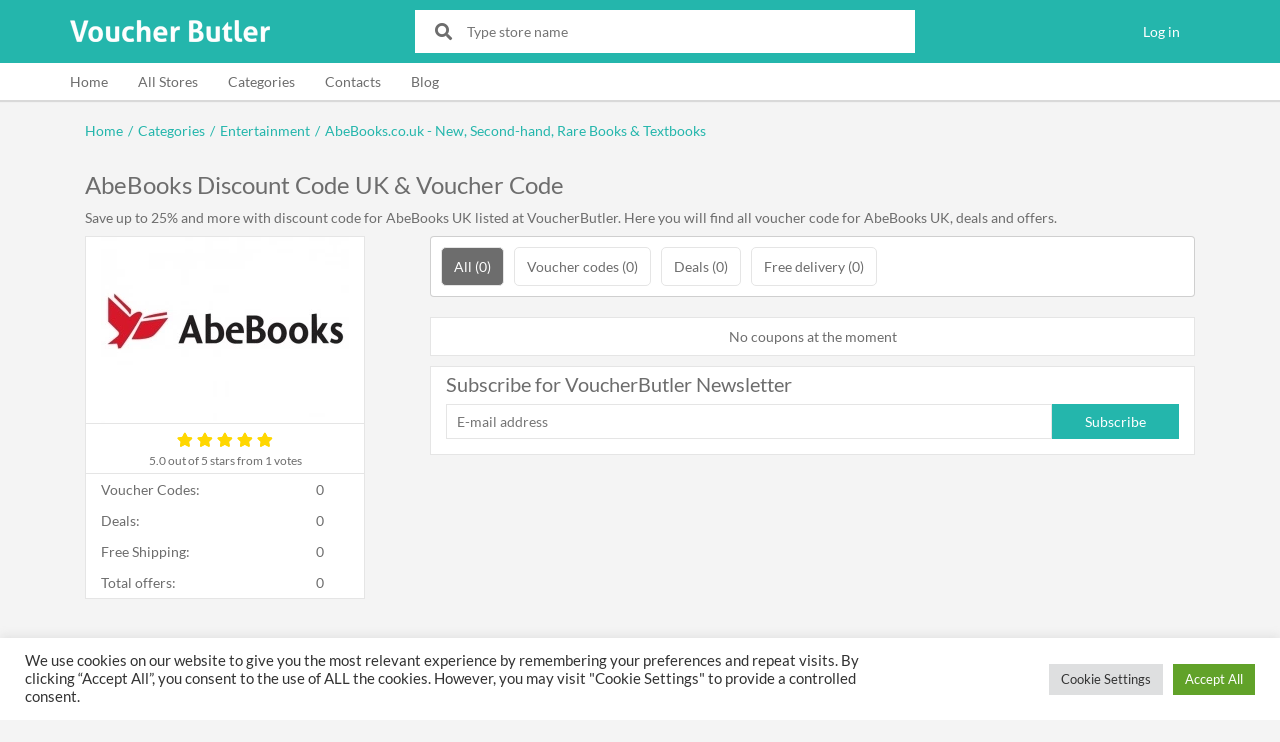

--- FILE ---
content_type: text/html; charset=UTF-8
request_url: https://www.voucherbutler.com/abebooks
body_size: 9346
content:
<!DOCTYPE html><html lang="en" class="h-100"><head><meta charset="utf-8"><meta http-equiv="X-UA-Compatible" content="IE=edge"><meta name="viewport" content="width=device-width, initial-scale=1"><link rel="shortcut icon" href="/wp-content/themes/vb/images/favicon.png"><meta name="description" content="Save up to 25% and more with discount code for AbeBooks UK listed at VoucherButler. Here you will find all voucher code for AbeBooks UK, deals and offers."><link rel="canonical" href="https://www.voucherbutler.com/abebooks"><link href="https://www.voucherbutler.com/wp-content/cache/autoptimize/css/autoptimize_single_f737947e5ec5e77cb07904d37031186d.css" rel="preload" as="style" onload="this.onload=null;this.rel='stylesheet'"><noscript><link rel="stylesheet" href="https://www.voucherbutler.com/wp-content/themes/vb/fonts/lato/style.css"></noscript><script type="application/ld+json">{"@context":"http://schema.org","@graph":[{"@type":"WebSite","url":"https:\/\/www.voucherbutler.com"},{"@type":"Store","aggregateRating":{"@type":"AggregateRating","ratingValue":"5.0","ratingCount":"1","bestRating":5,"worstRating":0},"description":"Save up to 25% and more with discount code for AbeBooks UK listed at VoucherButler. Here you will find all voucher code for AbeBooks UK, deals and offers.","image":"https:\/\/www.voucherbutler.com\/wp-content\/uploads\/shops\/25\/2519\/abebooks-logo-large.jpg","logo":"https:\/\/www.voucherbutler.com\/wp-content\/uploads\/shops\/25\/2519\/abebooks-logo-large.jpg","name":"AbeBooks Discount Code UK & Voucher Code","sameAs":null,"url":null},{"@type":"BreadcrumbList","itemListElement":[{"@type":"ListItem","item":{"@id":"https:\/\/www.voucherbutler.com","name":"Home"},"position":1},{"@type":"ListItem","item":{"@id":"https:\/\/www.voucherbutler.com\/categories","name":"Categories"},"position":2},{"@type":"ListItem","item":{"@id":"https:\/\/www.voucherbutler.com\/category\/7","name":"Entertainment"},"position":3},{"@type":"ListItem","item":{"@id":"https:\/\/www.voucherbutler.com\/abebooks","name":"AbeBooks.co.uk - New, Second-hand, Rare Books & Textbooks"},"position":4}]}]}</script> <title>AbeBooks Discount Codes UK - up to 50% Off January 2026</title><meta name='robots' content='max-image-preview:large' /><link href='https://fonts.gstatic.com' crossorigin='anonymous' rel='preconnect' /><link href='https://ajax.googleapis.com' rel='preconnect' /><link href='https://fonts.googleapis.com' rel='preconnect' /><style id='global-styles-inline-css' type='text/css'>body{--wp--preset--color--black: #000000;--wp--preset--color--cyan-bluish-gray: #abb8c3;--wp--preset--color--white: #ffffff;--wp--preset--color--pale-pink: #f78da7;--wp--preset--color--vivid-red: #cf2e2e;--wp--preset--color--luminous-vivid-orange: #ff6900;--wp--preset--color--luminous-vivid-amber: #fcb900;--wp--preset--color--light-green-cyan: #7bdcb5;--wp--preset--color--vivid-green-cyan: #00d084;--wp--preset--color--pale-cyan-blue: #8ed1fc;--wp--preset--color--vivid-cyan-blue: #0693e3;--wp--preset--color--vivid-purple: #9b51e0;--wp--preset--gradient--vivid-cyan-blue-to-vivid-purple: linear-gradient(135deg,rgba(6,147,227,1) 0%,rgb(155,81,224) 100%);--wp--preset--gradient--light-green-cyan-to-vivid-green-cyan: linear-gradient(135deg,rgb(122,220,180) 0%,rgb(0,208,130) 100%);--wp--preset--gradient--luminous-vivid-amber-to-luminous-vivid-orange: linear-gradient(135deg,rgba(252,185,0,1) 0%,rgba(255,105,0,1) 100%);--wp--preset--gradient--luminous-vivid-orange-to-vivid-red: linear-gradient(135deg,rgba(255,105,0,1) 0%,rgb(207,46,46) 100%);--wp--preset--gradient--very-light-gray-to-cyan-bluish-gray: linear-gradient(135deg,rgb(238,238,238) 0%,rgb(169,184,195) 100%);--wp--preset--gradient--cool-to-warm-spectrum: linear-gradient(135deg,rgb(74,234,220) 0%,rgb(151,120,209) 20%,rgb(207,42,186) 40%,rgb(238,44,130) 60%,rgb(251,105,98) 80%,rgb(254,248,76) 100%);--wp--preset--gradient--blush-light-purple: linear-gradient(135deg,rgb(255,206,236) 0%,rgb(152,150,240) 100%);--wp--preset--gradient--blush-bordeaux: linear-gradient(135deg,rgb(254,205,165) 0%,rgb(254,45,45) 50%,rgb(107,0,62) 100%);--wp--preset--gradient--luminous-dusk: linear-gradient(135deg,rgb(255,203,112) 0%,rgb(199,81,192) 50%,rgb(65,88,208) 100%);--wp--preset--gradient--pale-ocean: linear-gradient(135deg,rgb(255,245,203) 0%,rgb(182,227,212) 50%,rgb(51,167,181) 100%);--wp--preset--gradient--electric-grass: linear-gradient(135deg,rgb(202,248,128) 0%,rgb(113,206,126) 100%);--wp--preset--gradient--midnight: linear-gradient(135deg,rgb(2,3,129) 0%,rgb(40,116,252) 100%);--wp--preset--duotone--dark-grayscale: url('#wp-duotone-dark-grayscale');--wp--preset--duotone--grayscale: url('#wp-duotone-grayscale');--wp--preset--duotone--purple-yellow: url('#wp-duotone-purple-yellow');--wp--preset--duotone--blue-red: url('#wp-duotone-blue-red');--wp--preset--duotone--midnight: url('#wp-duotone-midnight');--wp--preset--duotone--magenta-yellow: url('#wp-duotone-magenta-yellow');--wp--preset--duotone--purple-green: url('#wp-duotone-purple-green');--wp--preset--duotone--blue-orange: url('#wp-duotone-blue-orange');--wp--preset--font-size--small: 13px;--wp--preset--font-size--medium: 20px;--wp--preset--font-size--large: 36px;--wp--preset--font-size--x-large: 42px;}.has-black-color{color: var(--wp--preset--color--black) !important;}.has-cyan-bluish-gray-color{color: var(--wp--preset--color--cyan-bluish-gray) !important;}.has-white-color{color: var(--wp--preset--color--white) !important;}.has-pale-pink-color{color: var(--wp--preset--color--pale-pink) !important;}.has-vivid-red-color{color: var(--wp--preset--color--vivid-red) !important;}.has-luminous-vivid-orange-color{color: var(--wp--preset--color--luminous-vivid-orange) !important;}.has-luminous-vivid-amber-color{color: var(--wp--preset--color--luminous-vivid-amber) !important;}.has-light-green-cyan-color{color: var(--wp--preset--color--light-green-cyan) !important;}.has-vivid-green-cyan-color{color: var(--wp--preset--color--vivid-green-cyan) !important;}.has-pale-cyan-blue-color{color: var(--wp--preset--color--pale-cyan-blue) !important;}.has-vivid-cyan-blue-color{color: var(--wp--preset--color--vivid-cyan-blue) !important;}.has-vivid-purple-color{color: var(--wp--preset--color--vivid-purple) !important;}.has-black-background-color{background-color: var(--wp--preset--color--black) !important;}.has-cyan-bluish-gray-background-color{background-color: var(--wp--preset--color--cyan-bluish-gray) !important;}.has-white-background-color{background-color: var(--wp--preset--color--white) !important;}.has-pale-pink-background-color{background-color: var(--wp--preset--color--pale-pink) !important;}.has-vivid-red-background-color{background-color: var(--wp--preset--color--vivid-red) !important;}.has-luminous-vivid-orange-background-color{background-color: var(--wp--preset--color--luminous-vivid-orange) !important;}.has-luminous-vivid-amber-background-color{background-color: var(--wp--preset--color--luminous-vivid-amber) !important;}.has-light-green-cyan-background-color{background-color: var(--wp--preset--color--light-green-cyan) !important;}.has-vivid-green-cyan-background-color{background-color: var(--wp--preset--color--vivid-green-cyan) !important;}.has-pale-cyan-blue-background-color{background-color: var(--wp--preset--color--pale-cyan-blue) !important;}.has-vivid-cyan-blue-background-color{background-color: var(--wp--preset--color--vivid-cyan-blue) !important;}.has-vivid-purple-background-color{background-color: var(--wp--preset--color--vivid-purple) !important;}.has-black-border-color{border-color: var(--wp--preset--color--black) !important;}.has-cyan-bluish-gray-border-color{border-color: var(--wp--preset--color--cyan-bluish-gray) !important;}.has-white-border-color{border-color: var(--wp--preset--color--white) !important;}.has-pale-pink-border-color{border-color: var(--wp--preset--color--pale-pink) !important;}.has-vivid-red-border-color{border-color: var(--wp--preset--color--vivid-red) !important;}.has-luminous-vivid-orange-border-color{border-color: var(--wp--preset--color--luminous-vivid-orange) !important;}.has-luminous-vivid-amber-border-color{border-color: var(--wp--preset--color--luminous-vivid-amber) !important;}.has-light-green-cyan-border-color{border-color: var(--wp--preset--color--light-green-cyan) !important;}.has-vivid-green-cyan-border-color{border-color: var(--wp--preset--color--vivid-green-cyan) !important;}.has-pale-cyan-blue-border-color{border-color: var(--wp--preset--color--pale-cyan-blue) !important;}.has-vivid-cyan-blue-border-color{border-color: var(--wp--preset--color--vivid-cyan-blue) !important;}.has-vivid-purple-border-color{border-color: var(--wp--preset--color--vivid-purple) !important;}.has-vivid-cyan-blue-to-vivid-purple-gradient-background{background: var(--wp--preset--gradient--vivid-cyan-blue-to-vivid-purple) !important;}.has-light-green-cyan-to-vivid-green-cyan-gradient-background{background: var(--wp--preset--gradient--light-green-cyan-to-vivid-green-cyan) !important;}.has-luminous-vivid-amber-to-luminous-vivid-orange-gradient-background{background: var(--wp--preset--gradient--luminous-vivid-amber-to-luminous-vivid-orange) !important;}.has-luminous-vivid-orange-to-vivid-red-gradient-background{background: var(--wp--preset--gradient--luminous-vivid-orange-to-vivid-red) !important;}.has-very-light-gray-to-cyan-bluish-gray-gradient-background{background: var(--wp--preset--gradient--very-light-gray-to-cyan-bluish-gray) !important;}.has-cool-to-warm-spectrum-gradient-background{background: var(--wp--preset--gradient--cool-to-warm-spectrum) !important;}.has-blush-light-purple-gradient-background{background: var(--wp--preset--gradient--blush-light-purple) !important;}.has-blush-bordeaux-gradient-background{background: var(--wp--preset--gradient--blush-bordeaux) !important;}.has-luminous-dusk-gradient-background{background: var(--wp--preset--gradient--luminous-dusk) !important;}.has-pale-ocean-gradient-background{background: var(--wp--preset--gradient--pale-ocean) !important;}.has-electric-grass-gradient-background{background: var(--wp--preset--gradient--electric-grass) !important;}.has-midnight-gradient-background{background: var(--wp--preset--gradient--midnight) !important;}.has-small-font-size{font-size: var(--wp--preset--font-size--small) !important;}.has-medium-font-size{font-size: var(--wp--preset--font-size--medium) !important;}.has-large-font-size{font-size: var(--wp--preset--font-size--large) !important;}.has-x-large-font-size{font-size: var(--wp--preset--font-size--x-large) !important;}</style><link rel='stylesheet' id='cookie-law-info-css'  href='https://www.voucherbutler.com/wp-content/cache/autoptimize/css/autoptimize_single_20e8490fab0dcf7557a5c8b54494db6f.css' type='text/css' media='all' /><link rel='stylesheet' id='cookie-law-info-gdpr-css'  href='https://www.voucherbutler.com/wp-content/cache/autoptimize/css/autoptimize_single_359aca8a88b2331aa34ac505acad9911.css' type='text/css' media='all' /><link rel='stylesheet' id='dashicons-css'  href='https://www.voucherbutler.com/wp-includes/css/dashicons.min.css' type='text/css' media='all' /><link rel='stylesheet' id='post-views-counter-frontend-css'  href='https://www.voucherbutler.com/wp-content/plugins/post-views-counter/css/frontend.min.css' type='text/css' media='all' /><link rel='stylesheet' id='bootstrap-css'  href='https://www.voucherbutler.com/wp-content/themes/vb/css/bootstrap-custom.min.css' type='text/css' media='all' /><link rel='stylesheet' id='icons-css'  href='https://www.voucherbutler.com/wp-content/themes/vb/fontawesome/css/all.min.css' type='text/css' media='all' /><link rel='stylesheet' id='style-css'  href='https://www.voucherbutler.com/wp-content/cache/autoptimize/css/autoptimize_single_af5b25a0620060939af9c85914cf4869.css?29' type='text/css' media='all' /><link rel='stylesheet' id='shop-page-css-css'  href='https://www.voucherbutler.com/wp-content/cache/autoptimize/css/autoptimize_single_349bf5eded9023ec7f7169f7de30fbd3.css?2&#038;ver=5.9.8' type='text/css' media='all' /> <script type='text/javascript' src='https://www.voucherbutler.com/wp-content/themes/vb/js/jquery-3.4.1.min.js' id='jquery-js'></script> <script type='text/javascript' id='cookie-law-info-js-extra'>var Cli_Data = {"nn_cookie_ids":[],"cookielist":[],"non_necessary_cookies":[],"ccpaEnabled":"","ccpaRegionBased":"","ccpaBarEnabled":"","strictlyEnabled":["necessary","obligatoire"],"ccpaType":"gdpr","js_blocking":"1","custom_integration":"","triggerDomRefresh":"","secure_cookies":""};
var cli_cookiebar_settings = {"animate_speed_hide":"500","animate_speed_show":"500","background":"#FFF","border":"#b1a6a6c2","border_on":"","button_1_button_colour":"#61a229","button_1_button_hover":"#4e8221","button_1_link_colour":"#fff","button_1_as_button":"1","button_1_new_win":"","button_2_button_colour":"#333","button_2_button_hover":"#292929","button_2_link_colour":"#444","button_2_as_button":"","button_2_hidebar":"","button_3_button_colour":"#dedfe0","button_3_button_hover":"#b2b2b3","button_3_link_colour":"#333333","button_3_as_button":"1","button_3_new_win":"","button_4_button_colour":"#dedfe0","button_4_button_hover":"#b2b2b3","button_4_link_colour":"#333333","button_4_as_button":"1","button_7_button_colour":"#61a229","button_7_button_hover":"#4e8221","button_7_link_colour":"#fff","button_7_as_button":"1","button_7_new_win":"","font_family":"inherit","header_fix":"","notify_animate_hide":"1","notify_animate_show":"","notify_div_id":"#cookie-law-info-bar","notify_position_horizontal":"right","notify_position_vertical":"bottom","scroll_close":"","scroll_close_reload":"","accept_close_reload":"","reject_close_reload":"","showagain_tab":"","showagain_background":"#fff","showagain_border":"#000","showagain_div_id":"#cookie-law-info-again","showagain_x_position":"100px","text":"#333333","show_once_yn":"","show_once":"10000","logging_on":"","as_popup":"","popup_overlay":"1","bar_heading_text":"","cookie_bar_as":"banner","popup_showagain_position":"bottom-right","widget_position":"left"};
var log_object = {"ajax_url":"https:\/\/www.voucherbutler.com\/wp-admin\/admin-ajax.php"};</script> <script type='text/javascript' src='https://www.voucherbutler.com/wp-content/cache/autoptimize/js/autoptimize_single_dffa195b546cf1dfd52f2206955eb892.js' id='cookie-law-info-js'></script> <link rel="https://api.w.org/" href="https://www.voucherbutler.com/wp-json/" /><link rel="EditURI" type="application/rsd+xml" title="RSD" href="https://www.voucherbutler.com/xmlrpc.php?rsd" /><link rel="wlwmanifest" type="application/wlwmanifest+xml" href="https://www.voucherbutler.com/wp-includes/wlwmanifest.xml" /><meta name="generator" content="WordPress 5.9.8" /> <script>window.dataLayer = window.dataLayer || [];
        function gtag(){dataLayer.push(arguments);}

        gtag('consent', 'default', {
            'ad_storage': 'denied',
            'analytics_storage': 'denied'
        });</script> <script async src="//pagead2.googlesyndication.com/pagead/js/adsbygoogle.js"></script> <script>(adsbygoogle = window.adsbygoogle || []).push({
            google_ad_client: "ca-pub-9830974745450485",
            enable_page_level_ads: true
        });</script>  <script async src="https://www.googletagmanager.com/gtag/js?id=AW-880988742"></script> <script>window.dataLayer = window.dataLayer || [];
        function gtag(){dataLayer.push(arguments);}
        gtag('js', new Date());

        gtag('config', 'AW-880988742');</script>  <script>function gtag_report_conversion(url) { var callback = function () { if (typeof(url) != 'undefined') { window.location = url; } }; gtag('event', 'conversion', { 'send_to': 'AW-880988742/JiXYCOnCkXQQxqSLpAM', 'event_callback': callback }); return false; }</script> </head><body class="h-100 d-flex flex-column "><header><nav class="navbar navbar-expand-sm flex-wrap"> <button class="navbar-toggler" type="button" data-toggle="collapse" data-target="#navbarSupportedContent1,#navbarSupportedContent2" aria-controls="navbarSupportedContent" aria-expanded="false" aria-label="Toggle navigation"> <i class="navbar-toggler-icon fas fa-bars"></i> </button><div class="navbar-brand"> <a href="https://www.voucherbutler.com"> <noscript><img src="https://www.voucherbutler.com/wp-content/themes/vb/images/voucher-butler.png?2" alt="Voucher Butler"></noscript><img class="lazyload" src='data:image/svg+xml,%3Csvg%20xmlns=%22http://www.w3.org/2000/svg%22%20viewBox=%220%200%20%20%22%3E%3C/svg%3E' data-src="https://www.voucherbutler.com/wp-content/themes/vb/images/voucher-butler.png?2" alt="Voucher Butler"> </a></div> <button class="navbar-toggler" type="button" data-toggle="collapse" data-target="#navbarSearchContent" aria-controls="navbarSearchContent" aria-expanded="false" aria-label="Toggle search field" id="searchButton"> <i class="navbar-toggler-icon fas fa-search"></i> </button><div class="collapse navbar-collapse" id="navbarSearchContent"><div class="navbar-search-content"><div class="search-box"><div class="icon"><i class="fas fa-search"></i></div><div class="input"> <input type="text" placeholder="Type store name" id="search-shop" aria-label="Type store name"></div></div></div><div class="search-shop-autocomplete-container"><div id="search-shop-autocomplete"></div></div></div><div class="collapse navbar-collapse menu" id="navbarSupportedContent1"><ul class="list-unstyled mb-0"><li><a href="/wp-login.php">Log in</a></li></ul></div><div class="collapse navbar-collapse menu" id="navbarSupportedContent2"><div class="container"><ul class="list-unstyled mb-0"><li><a href="/">Home</a></li><li><a href="/stores">All Stores</a></li><li><a href="/categories">Categories</a></li><li><a href="/contacts">Contacts</a></li><li><a href="/blog">Blog</a></li></ul></div></div></nav></header><main><div class="container"><nav><ul class="breadcrumbs list-unstyled"><li><a href="https://www.voucherbutler.com">Home</a></li><li><span>/</span></li><li><a href="https://www.voucherbutler.com/categories">Categories</a></li><li><span>/</span></li><li><a href="https://www.voucherbutler.com/category/7">Entertainment</a></li><li><span>/</span></li><li><a href="https://www.voucherbutler.com/abebooks">AbeBooks.co.uk - New, Second-hand, Rare Books & Textbooks</a></li></ul></nav><div class="store-page"><h1>AbeBooks Discount Code UK & Voucher Code</h1><div class="logo"> <picture style="background: #ffffff"> <source data-srcset="https://www.voucherbutler.com/wp-content/uploads/shops/25/2519/abebooks-logo-large-248x186.webp" type="image/webp" media="(min-width: 1200px)"> <source data-srcset="https://www.voucherbutler.com/wp-content/uploads/shops/25/2519/abebooks-logo-large-200x150.webp" type="image/webp" media="(min-width: 768px)"> <source data-srcset="https://www.voucherbutler.com/wp-content/uploads/shops/25/2519/abebooks-logo-large-100x75.webp" type="image/webp"> <noscript><img src="https://www.voucherbutler.com/wp-content/uploads/shops/25/2519/abebooks-logo-large-100x75.jpg" alt="AbeBooks.co.uk - New, Second-hand, Rare Books &amp; Textbooks"></noscript><img class="lazyload" src='data:image/svg+xml,%3Csvg%20xmlns=%22http://www.w3.org/2000/svg%22%20viewBox=%220%200%20%20%22%3E%3C/svg%3E' data-src="https://www.voucherbutler.com/wp-content/uploads/shops/25/2519/abebooks-logo-large-100x75.jpg" alt="AbeBooks.co.uk - New, Second-hand, Rare Books &amp; Textbooks"> </picture></div><div id="store-rating" data-store-id="2519"><div class="stars"><div class="stars-empty"><i class="far fa-star"></i><i class="far fa-star"></i><i class="far fa-star"></i><i class="far fa-star"></i><i class="far fa-star"></i></div><div class="stars-filled" style="width: 100%" data-width="100"><i class="fas fa-star" data-rating="1"></i><i class="fas fa-star" data-rating="2"></i><i class="fas fa-star" data-rating="3"></i><i class="fas fa-star" data-rating="4"></i><i class="fas fa-star" data-rating="5"></i></div></div><div class="text"><span>5.0</span> out of 5 stars from 1 votes</div></div><div class="meta-description">Save up to 25% and more with discount code for AbeBooks UK listed at VoucherButler. Here you will find all voucher code for AbeBooks UK, deals and offers.</div><div class="main-column"><div class="voucher-list-filters"><div class="dropdown"> <button class="btn btn-secondary dropdown-toggle" type="button" id="voucherListFiltersButton" data-toggle="dropdown" aria-haspopup="true" aria-expanded="false">All (0)</button><div class="dropdown-menu" aria-labelledby="voucherListFiltersButton" id="voucherListFiltersList"> <button type="button" class="dropdown-item active" data-type-id="0">All (0)</button> <button type="button" class="dropdown-item" data-type-id="1">Voucher codes (0)</button> <button type="button" class="dropdown-item" data-type-id="2">Deals (0)</button> <button type="button" class="dropdown-item" data-type-id="3">Free delivery (0)</button></div></div></div><div class="voucher-list" id="voucherList"><div class="no-vouchers">No coupons at the moment</div></div><div class="subscription"><h4>Subscribe for VoucherButler Newsletter</h4> <script>(function() {
	if (!window.mc4wp) {
		window.mc4wp = {
			listeners: [],
			forms    : {
				on: function (event, callback) {
					window.mc4wp.listeners.push({
						event   : event,
						callback: callback
					});
				}
			}
		}
	}
})();</script><form id="mc4wp-form-1" class="mc4wp-form mc4wp-form-363" method="post" data-id="363" data-name="Subscription" ><div class="mc4wp-form-fields"><div class="subscription-box"><div class="subscription-input"><input type="email" name="EMAIL" placeholder="E-mail address" required aria-label="E-mail address"></div><div class="subscription-button"><button type="submit">Subscribe</button></div></div></div><label style="display: none !important;">Leave this field empty if you're human: <input type="text" name="_mc4wp_honeypot" value="" tabindex="-1" autocomplete="off" /></label><input type="hidden" name="_mc4wp_timestamp" value="1769598140" /><input type="hidden" name="_mc4wp_form_id" value="363" /><input type="hidden" name="_mc4wp_form_element_id" value="mc4wp-form-1" /><div class="mc4wp-response"></div></form></div></div><div class="left-column"><div class="store-stats"><table><tr><td>Voucher Codes:</td><td>0</td></tr><tr><td>Deals:</td><td>0</td></tr><tr><td>Free Shipping:</td><td>0</td></tr><tr><td>Total offers:</td><td>0</td></tr></table></div><section class="from-same-category"><h4>Stores from same category</h4><div class="related-stores"> <a href="/xtra-vision" class="btn btn-secondary">hmv l Xtra-vision UK</a> <a href="/nintendo" class="btn btn-secondary">Nintendo</a> <a href="/wordery" class="btn btn-secondary">Wordery (UK)</a> <a href="/movie-mail" class="btn btn-secondary">MovieMail Ltd</a> <a href="/waterstones" class="btn btn-secondary">Waterstones</a> <a href="/westend-theatrebreaks" class="btn btn-secondary">Westend Theatrebreaks</a> <a href="/991" class="btn btn-secondary">991.com</a> <a href="/the-game-collection" class="btn btn-secondary">The Game Collection</a> <a href="/picniq" class="btn btn-secondary">Picniq</a> <a href="/xvmarketplace" class="btn btn-secondary">XVMarketplace (UK)</a> <a href="/pontins" class="btn btn-secondary">Pontins</a> <a href="/365-tickets" class="btn btn-secondary">365 Tickets</a> <a href="/gamesdeal" class="btn btn-secondary">Gamesdeal UK</a> <a href="/green-man-gaming" class="btn btn-secondary">Green Man Gaming</a> <a href="/floridatix" class="btn btn-secondary">FloridaTix</a> <a href="/book-depository" class="btn btn-secondary">The Book Depository</a> <a href="/gamivo" class="btn btn-secondary">Gamivo - UK</a> <a href="/world-of-books" class="btn btn-secondary">World of Books</a> <a href="/encore-tickets" class="btn btn-secondary">Encore Tickets</a> <a href="/theatre-people" class="btn btn-secondary">Theatrepeople</a></div></section></div></div></div></main><footer class="mt-auto"><div class="container"><nav><ul class="list-unstyled"><li><a href="/">Home</a></li><li><a href="/blog">Blog</a></li><li><a href="/privacy">Privacy & Cookie Policy</a></li><li><a href="/contacts/">Contacts</a></li></ul></nav><div class="social"><div class="title">Stay in touch</div><div class="icons"> <a href="https://www.facebook.com/voucherbutler/" target="_blank" rel="noopener" aria-label="Facebook"><i class="fab fa-facebook-square"></i></a> <a href="https://twitter.com/VoucherButler" target="_blank" rel="noopener" aria-label="Twitter"><i class="fab fa-twitter"></i></a> <a href="https://www.instagram.com/voucherbutler/" target="_blank" rel="noopener" aria-label="Instagram"><i class="fab fa-instagram"></i></a> <a href="https://t.me/VoucherButler" target="_blank" rel="noopener" aria-label="Telegram"><i class="fab fa-telegram-plane"></i></a></div></div><div class="subscription"><div class="title">Subscription</div> <script>(function() {
	if (!window.mc4wp) {
		window.mc4wp = {
			listeners: [],
			forms    : {
				on: function (event, callback) {
					window.mc4wp.listeners.push({
						event   : event,
						callback: callback
					});
				}
			}
		}
	}
})();</script><form id="mc4wp-form-2" class="mc4wp-form mc4wp-form-363" method="post" data-id="363" data-name="Subscription" ><div class="mc4wp-form-fields"><div class="subscription-box"><div class="subscription-input"><input type="email" name="EMAIL" placeholder="E-mail address" required aria-label="E-mail address"></div><div class="subscription-button"><button type="submit">Subscribe</button></div></div></div><label style="display: none !important;">Leave this field empty if you're human: <input type="text" name="_mc4wp_honeypot" value="" tabindex="-1" autocomplete="off" /></label><input type="hidden" name="_mc4wp_timestamp" value="1769598140" /><input type="hidden" name="_mc4wp_form_id" value="363" /><input type="hidden" name="_mc4wp_form_element_id" value="mc4wp-form-2" /><div class="mc4wp-response"></div></form></div><div class="site-activity-description">We may earn a commission when you use one of our coupons/links to make a purchase.</div><div class="copyright"> All rights reserved 2026<br> www.voucherbutler.com</div></div></footer><div id="cookie-law-info-bar" data-nosnippet="true"><span><div class="cli-bar-container cli-style-v2"><div class="cli-bar-message">We use cookies on our website to give you the most relevant experience by remembering your preferences and repeat visits. By clicking “Accept All”, you consent to the use of ALL the cookies. However, you may visit "Cookie Settings" to provide a controlled consent.</div><div class="cli-bar-btn_container"><a role='button' class="medium cli-plugin-button cli-plugin-main-button cli_settings_button" style="margin:0px 5px 0px 0px">Cookie Settings</a><a id="wt-cli-accept-all-btn" role='button' data-cli_action="accept_all" class="wt-cli-element medium cli-plugin-button wt-cli-accept-all-btn cookie_action_close_header cli_action_button">Accept All</a></div></div></span></div><div id="cookie-law-info-again" data-nosnippet="true"><span id="cookie_hdr_showagain">Manage consent</span></div><div class="cli-modal" data-nosnippet="true" id="cliSettingsPopup" tabindex="-1" role="dialog" aria-labelledby="cliSettingsPopup" aria-hidden="true"><div class="cli-modal-dialog" role="document"><div class="cli-modal-content cli-bar-popup"> <button type="button" class="cli-modal-close" id="cliModalClose"> <svg class="" viewBox="0 0 24 24"><path d="M19 6.41l-1.41-1.41-5.59 5.59-5.59-5.59-1.41 1.41 5.59 5.59-5.59 5.59 1.41 1.41 5.59-5.59 5.59 5.59 1.41-1.41-5.59-5.59z"></path><path d="M0 0h24v24h-24z" fill="none"></path></svg> <span class="wt-cli-sr-only">Close</span> </button><div class="cli-modal-body"><div class="cli-container-fluid cli-tab-container"><div class="cli-row"><div class="cli-col-12 cli-align-items-stretch cli-px-0"><div class="cli-privacy-overview"><h4>Privacy Overview</h4><div class="cli-privacy-content"><div class="cli-privacy-content-text">This website uses cookies to improve your experience while you navigate through the website. Out of these, the cookies that are categorized as necessary are stored on your browser as they are essential for the working of basic functionalities of the website. We also use third-party cookies that help us analyze and understand how you use this website. These cookies will be stored in your browser only with your consent. You also have the option to opt-out of these cookies. But opting out of some of these cookies may affect your browsing experience.</div></div> <a class="cli-privacy-readmore" aria-label="Show more" role="button" data-readmore-text="Show more" data-readless-text="Show less"></a></div></div><div class="cli-col-12 cli-align-items-stretch cli-px-0 cli-tab-section-container"><div class="cli-tab-section"><div class="cli-tab-header"> <a role="button" tabindex="0" class="cli-nav-link cli-settings-mobile" data-target="necessary" data-toggle="cli-toggle-tab"> Necessary </a><div class="wt-cli-necessary-checkbox"> <input type="checkbox" class="cli-user-preference-checkbox"  id="wt-cli-checkbox-necessary" data-id="checkbox-necessary" checked="checked"  /> <label class="form-check-label" for="wt-cli-checkbox-necessary">Necessary</label></div> <span class="cli-necessary-caption">Always Enabled</span></div><div class="cli-tab-content"><div class="cli-tab-pane cli-fade" data-id="necessary"><div class="wt-cli-cookie-description"> Necessary cookies are absolutely essential for the website to function properly. These cookies ensure basic functionalities and security features of the website, anonymously.<table class="cookielawinfo-row-cat-table cookielawinfo-winter"><thead><tr><th class="cookielawinfo-column-1">Cookie</th><th class="cookielawinfo-column-3">Duration</th><th class="cookielawinfo-column-4">Description</th></tr></thead><tbody><tr class="cookielawinfo-row"><td class="cookielawinfo-column-1">cookielawinfo-checkbox-analytics</td><td class="cookielawinfo-column-3">11 months</td><td class="cookielawinfo-column-4">This cookie is set by GDPR Cookie Consent plugin. The cookie is used to store the user consent for the cookies in the category "Analytics".</td></tr><tr class="cookielawinfo-row"><td class="cookielawinfo-column-1">cookielawinfo-checkbox-functional</td><td class="cookielawinfo-column-3">11 months</td><td class="cookielawinfo-column-4">The cookie is set by GDPR cookie consent to record the user consent for the cookies in the category "Functional".</td></tr><tr class="cookielawinfo-row"><td class="cookielawinfo-column-1">cookielawinfo-checkbox-necessary</td><td class="cookielawinfo-column-3">11 months</td><td class="cookielawinfo-column-4">This cookie is set by GDPR Cookie Consent plugin. The cookies is used to store the user consent for the cookies in the category "Necessary".</td></tr><tr class="cookielawinfo-row"><td class="cookielawinfo-column-1">cookielawinfo-checkbox-others</td><td class="cookielawinfo-column-3">11 months</td><td class="cookielawinfo-column-4">This cookie is set by GDPR Cookie Consent plugin. The cookie is used to store the user consent for the cookies in the category "Other.</td></tr><tr class="cookielawinfo-row"><td class="cookielawinfo-column-1">cookielawinfo-checkbox-performance</td><td class="cookielawinfo-column-3">11 months</td><td class="cookielawinfo-column-4">This cookie is set by GDPR Cookie Consent plugin. The cookie is used to store the user consent for the cookies in the category "Performance".</td></tr><tr class="cookielawinfo-row"><td class="cookielawinfo-column-1">viewed_cookie_policy</td><td class="cookielawinfo-column-3">11 months</td><td class="cookielawinfo-column-4">The cookie is set by the GDPR Cookie Consent plugin and is used to store whether or not user has consented to the use of cookies. It does not store any personal data.</td></tr></tbody></table></div></div></div></div><div class="cli-tab-section"><div class="cli-tab-header"> <a role="button" tabindex="0" class="cli-nav-link cli-settings-mobile" data-target="functional" data-toggle="cli-toggle-tab"> Functional </a><div class="cli-switch"> <input type="checkbox" id="wt-cli-checkbox-functional" class="cli-user-preference-checkbox"  data-id="checkbox-functional" /> <label for="wt-cli-checkbox-functional" class="cli-slider" data-cli-enable="Enabled" data-cli-disable="Disabled"><span class="wt-cli-sr-only">Functional</span></label></div></div><div class="cli-tab-content"><div class="cli-tab-pane cli-fade" data-id="functional"><div class="wt-cli-cookie-description"> Functional cookies help to perform certain functionalities like sharing the content of the website on social media platforms, collect feedbacks, and other third-party features.</div></div></div></div><div class="cli-tab-section"><div class="cli-tab-header"> <a role="button" tabindex="0" class="cli-nav-link cli-settings-mobile" data-target="performance" data-toggle="cli-toggle-tab"> Performance </a><div class="cli-switch"> <input type="checkbox" id="wt-cli-checkbox-performance" class="cli-user-preference-checkbox"  data-id="checkbox-performance" /> <label for="wt-cli-checkbox-performance" class="cli-slider" data-cli-enable="Enabled" data-cli-disable="Disabled"><span class="wt-cli-sr-only">Performance</span></label></div></div><div class="cli-tab-content"><div class="cli-tab-pane cli-fade" data-id="performance"><div class="wt-cli-cookie-description"> Performance cookies are used to understand and analyze the key performance indexes of the website which helps in delivering a better user experience for the visitors.</div></div></div></div><div class="cli-tab-section"><div class="cli-tab-header"> <a role="button" tabindex="0" class="cli-nav-link cli-settings-mobile" data-target="analytics" data-toggle="cli-toggle-tab"> Analytics </a><div class="cli-switch"> <input type="checkbox" id="wt-cli-checkbox-analytics" class="cli-user-preference-checkbox"  data-id="checkbox-analytics" /> <label for="wt-cli-checkbox-analytics" class="cli-slider" data-cli-enable="Enabled" data-cli-disable="Disabled"><span class="wt-cli-sr-only">Analytics</span></label></div></div><div class="cli-tab-content"><div class="cli-tab-pane cli-fade" data-id="analytics"><div class="wt-cli-cookie-description"> Analytical cookies are used to understand how visitors interact with the website. These cookies help provide information on metrics the number of visitors, bounce rate, traffic source, etc.</div></div></div></div><div class="cli-tab-section"><div class="cli-tab-header"> <a role="button" tabindex="0" class="cli-nav-link cli-settings-mobile" data-target="advertisement" data-toggle="cli-toggle-tab"> Advertisement </a><div class="cli-switch"> <input type="checkbox" id="wt-cli-checkbox-advertisement" class="cli-user-preference-checkbox"  data-id="checkbox-advertisement" /> <label for="wt-cli-checkbox-advertisement" class="cli-slider" data-cli-enable="Enabled" data-cli-disable="Disabled"><span class="wt-cli-sr-only">Advertisement</span></label></div></div><div class="cli-tab-content"><div class="cli-tab-pane cli-fade" data-id="advertisement"><div class="wt-cli-cookie-description"> Advertisement cookies are used to provide visitors with relevant ads and marketing campaigns. These cookies track visitors across websites and collect information to provide customized ads.</div></div></div></div><div class="cli-tab-section"><div class="cli-tab-header"> <a role="button" tabindex="0" class="cli-nav-link cli-settings-mobile" data-target="others" data-toggle="cli-toggle-tab"> Others </a><div class="cli-switch"> <input type="checkbox" id="wt-cli-checkbox-others" class="cli-user-preference-checkbox"  data-id="checkbox-others" /> <label for="wt-cli-checkbox-others" class="cli-slider" data-cli-enable="Enabled" data-cli-disable="Disabled"><span class="wt-cli-sr-only">Others</span></label></div></div><div class="cli-tab-content"><div class="cli-tab-pane cli-fade" data-id="others"><div class="wt-cli-cookie-description"> Other uncategorized cookies are those that are being analyzed and have not been classified into a category as yet.</div></div></div></div></div></div></div></div><div class="cli-modal-footer"><div class="wt-cli-element cli-container-fluid cli-tab-container"><div class="cli-row"><div class="cli-col-12 cli-align-items-stretch cli-px-0"><div class="cli-tab-footer wt-cli-privacy-overview-actions"> <a id="wt-cli-privacy-save-btn" role="button" tabindex="0" data-cli-action="accept" class="wt-cli-privacy-btn cli_setting_save_button wt-cli-privacy-accept-btn cli-btn">SAVE &amp; ACCEPT</a></div></div></div></div></div></div></div></div><div class="cli-modal-backdrop cli-fade cli-settings-overlay"></div><div class="cli-modal-backdrop cli-fade cli-popupbar-overlay"></div> <style>.lazyload,.lazyloading{opacity:0;}.lazyloaded{opacity:1;transition:opacity 300ms;}</style><noscript><style>.lazyload{display:none;}</style></noscript><script data-noptimize="1">window.lazySizesConfig=window.lazySizesConfig||{};window.lazySizesConfig.loadMode=1;</script><script async data-noptimize="1" src='https://www.voucherbutler.com/wp-content/plugins/autoptimize/classes/external/js/lazysizes.min.js?ao_version=2.6.1'></script><script>(function() {function addEventListener(element,event,handler) {
	if(element.addEventListener) {
		element.addEventListener(event,handler, false);
	} else if(element.attachEvent){
		element.attachEvent('on'+event,handler);
	}
}function maybePrefixUrlField() {
	if(this.value.trim() !== '' && this.value.indexOf('http') !== 0) {
		this.value = "http://" + this.value;
	}
}

var urlFields = document.querySelectorAll('.mc4wp-form input[type="url"]');
if( urlFields && urlFields.length > 0 ) {
	for( var j=0; j < urlFields.length; j++ ) {
		addEventListener(urlFields[j],'blur',maybePrefixUrlField);
	}
}/* test if browser supports date fields */
var testInput = document.createElement('input');
testInput.setAttribute('type', 'date');
if( testInput.type !== 'date') {

	/* add placeholder & pattern to all date fields */
	var dateFields = document.querySelectorAll('.mc4wp-form input[type="date"]');
	for(var i=0; i<dateFields.length; i++) {
		if(!dateFields[i].placeholder) {
			dateFields[i].placeholder = 'YYYY-MM-DD';
		}
		if(!dateFields[i].pattern) {
			dateFields[i].pattern = '[0-9]{4}-(0[1-9]|1[012])-(0[1-9]|1[0-9]|2[0-9]|3[01])';
		}
	}
}

})();</script><link rel='stylesheet' id='cookie-law-info-table-css'  href='https://www.voucherbutler.com/wp-content/cache/autoptimize/css/autoptimize_single_26b4f0c3c1bcf76291fa4952fb7f04fb.css' type='text/css' media='all' /> <script type='text/javascript' src='https://www.voucherbutler.com/wp-content/themes/vb/js/jquery-migrate-3.4.0.min.js' id='jquery-migrate-js'></script> <script type='text/javascript' src='https://www.voucherbutler.com/wp-content/themes/vb/js/bootstrap.bundle.min.js' id='bootstrap-bundle-js-js'></script> <script type='text/javascript' src='https://www.voucherbutler.com/wp-includes/js/clipboard.min.js' id='clipboard-js'></script> <script type='text/javascript' src='https://www.voucherbutler.com/wp-content/cache/autoptimize/js/autoptimize_single_b73d0690872aba89080daf65023915a5.js?3&#038;ver=5.9.8' id='store-page-js-js'></script> <script type='text/javascript' src='https://www.voucherbutler.com/wp-content/themes/vb/js/autocomplete.min.js' id='jquery-ui-autocomplete-js'></script> <script type='text/javascript' src='https://www.voucherbutler.com/wp-content/themes/vb/js/jquery.scrollUp.min.js' id='scrollUp-js'></script> <script type='text/javascript' id='mc4wp-forms-api-js-extra'>var mc4wp_forms_config = [];</script> <script type='text/javascript' src='https://www.voucherbutler.com/wp-content/plugins/mailchimp-for-wp/assets/js/forms-api.min.js' id='mc4wp-forms-api-js'></script> <script type='text/javascript' src='https://www.voucherbutler.com/wp-content/cache/autoptimize/js/autoptimize_single_0f70671f1e1f38456d62b2da832b9a81.js?12&#038;ver=5.9.8' id='javascripts-js'></script> <!--[if lte IE 9]> <script type='text/javascript' src='https://www.voucherbutler.com/wp-content/plugins/mailchimp-for-wp/assets/js/third-party/placeholders.min.js' id='mc4wp-forms-placeholders-js'></script> <![endif]--> <script>(function(i,s,o,g,r,a,m){i['GoogleAnalyticsObject']=r;i[r]=i[r]||function(){
                (i[r].q=i[r].q||[]).push(arguments)},i[r].l=1*new Date();a=s.createElement(o),
            m=s.getElementsByTagName(o)[0];a.async=1;a.src=g;m.parentNode.insertBefore(a,m)
        })(window,document,'script','https://www.google-analytics.com/analytics.js','ga');

        ga('create', 'UA-77727975-1', 'auto');
        ga('send', 'pageview');</script> <script src="https://www.dwin2.com/pub.213591.min.js"></script> </body></html>

--- FILE ---
content_type: text/html; charset=utf-8
request_url: https://www.google.com/recaptcha/api2/aframe
body_size: 269
content:
<!DOCTYPE HTML><html><head><meta http-equiv="content-type" content="text/html; charset=UTF-8"></head><body><script nonce="HGz-7Ms6IjglNoJQ4nQ_vw">/** Anti-fraud and anti-abuse applications only. See google.com/recaptcha */ try{var clients={'sodar':'https://pagead2.googlesyndication.com/pagead/sodar?'};window.addEventListener("message",function(a){try{if(a.source===window.parent){var b=JSON.parse(a.data);var c=clients[b['id']];if(c){var d=document.createElement('img');d.src=c+b['params']+'&rc='+(localStorage.getItem("rc::a")?sessionStorage.getItem("rc::b"):"");window.document.body.appendChild(d);sessionStorage.setItem("rc::e",parseInt(sessionStorage.getItem("rc::e")||0)+1);localStorage.setItem("rc::h",'1769598143575');}}}catch(b){}});window.parent.postMessage("_grecaptcha_ready", "*");}catch(b){}</script></body></html>